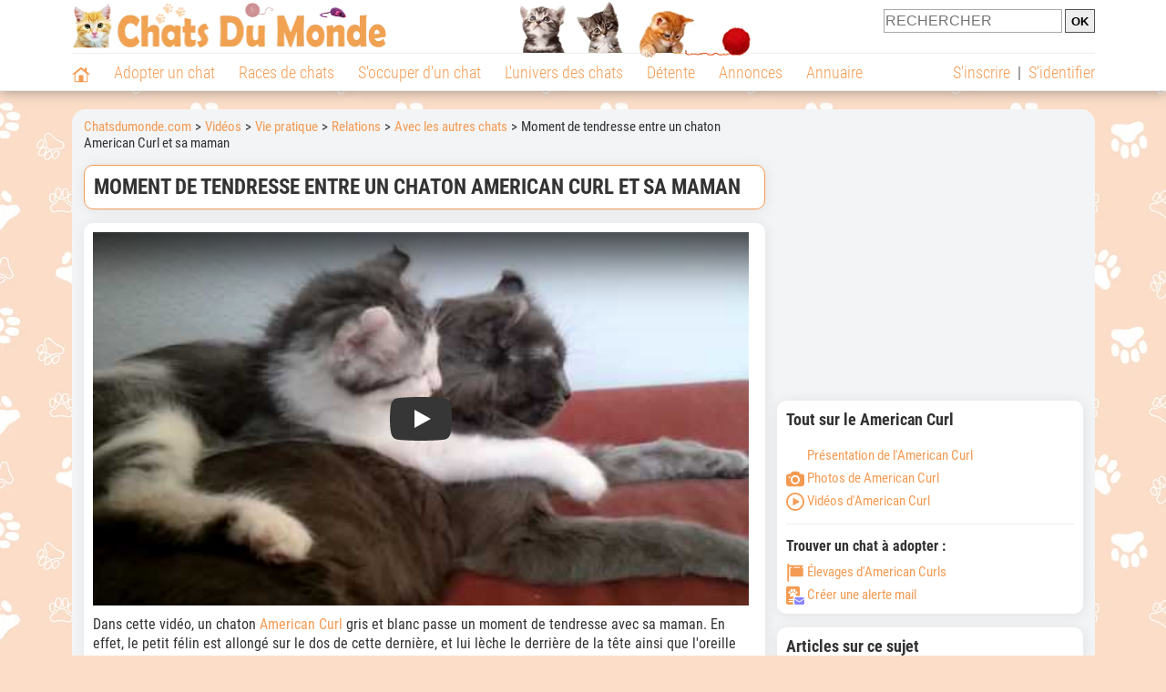

--- FILE ---
content_type: text/html; charset=UTF-8
request_url: https://www.chatsdumonde.com/video/vie-pratique/tendresse-entre-chaton-american-curl-et-maman-21316.php
body_size: 10404
content:
<!DOCTYPE html><html lang="fr"><head><meta http-equiv="Content-Type" content="text/html; charset=UTF-8"><title>Moment de tendresse entre un chaton American Curl et sa maman (vidéo)</title>
                <meta name="description" content="Dans cette vidéo, un chaton American Curl gris et blanc passe un moment de tendresse avec sa maman. En effet, le petit félin est allongé sur le dos de cette dernière, et lui lèche le derrière de la tête ainsi que..."><base href="https://www.chatsdumonde.com/"><meta name="robots" content="Index,follow,max-snippet:-1,max-image-preview:large,max-video-preview:-1">
        <meta name="viewport" content="width=device-width, initial-scale=1">
        
                    <meta property="og:title" content="Moment de tendresse entre un chaton American Curl et sa maman (vidéo)">
            <meta property="og:type" content="video.other">
            <meta property="og:description" content="Dans cette vidéo, un chaton American Curl gris et blanc passe un moment de tendresse avec sa maman. En effet, le petit félin est allongé sur le dos de cette dernière, et lui lèche le derrière de la tête ainsi que...">
            <meta property="og:url" content="https://www.chatsdumonde.com/video/vie-pratique/tendresse-entre-chaton-american-curl-et-maman-21316.php">
            <meta property="og:site_name" content="Chatsdumonde.com">                            <meta property="fb:admins" content="100001917719228">
                        <meta property="og:locale" content="fr_FR">

            <meta property="article:section" content="S'occuper d'un chat"><meta property="article:published_time" content="2022-01-17T00:00:00+00:00">
                            <meta property="og:image" content="https://upload.chatsdumonde.com/img_global/24-vie-pratique/_light-21316-tendresse-entre-chaton-american-curl-et-maman.jpg">
                                    <meta property="og:image:width" content="638">
                    <meta property="og:image:height" content="479">
                                <meta name="thumbnail" content="https://upload.chatsdumonde.com/img_global/24-vie-pratique/_light-21316-tendresse-entre-chaton-american-curl-et-maman.jpg">
                <link rel="image_src" type="image/jpeg" href="https://upload.chatsdumonde.com/img_global/24-vie-pratique/_light-21316-tendresse-entre-chaton-american-curl-et-maman.jpg">
            
                        <script type="application/ld+json">
                [{"@context":"http://schema.org","@type":"Organization","name":"Chatsdumonde.com","url":"https://www.chatsdumonde.com/","logo":{"@type":"ImageObject","url":"https://img.chatsdumonde.com/global/logo/102/logo_white_big.jpg"},"sameAs":"https://www.facebook.com/chatsderace"},{"@context":"http://schema.org","@type":"Article","image":{"@type":"ImageObject","width":638,"height":479,"url":"https://upload.chatsdumonde.com/img_global/24-vie-pratique/_light-21316-tendresse-entre-chaton-american-curl-et-maman.jpg"},"mainEntityofPage":{"@type":"WebPage","@id":"video/vie-pratique/tendresse-entre-chaton-american-curl-et-maman-21316.php"},"publisher":{"@type":"Organization","name":"Chatsdumonde.com","url":"https://www.chatsdumonde.com/","logo":{"@type":"ImageObject","url":"https://img.chatsdumonde.com/global/logo/102/logo_white_big.jpg"},"sameAs":"https://www.facebook.com/chatsderace"},"headline":"Moment de tendresse entre un chaton American Curl et sa maman","description":"Dans cette vid\u00e9o, un\u00a0chaton American Curl gris et blanc\u00a0passe un moment de tendresse avec sa maman. En effet, le petit f\u00e9lin est allong\u00e9 sur le dos de cette derni\u00e8re, et lui\u00a0l\u00e8che\u00a0le derri\u00e8re de la t\u00eate ainsi que...","datePublished":"2022-01-17T00:00:00+00:00"}]            </script>
        
                    <link rel="canonical" href="https://www.chatsdumonde.com/video/vie-pratique/tendresse-entre-chaton-american-curl-et-maman-21316.php">
                <script type="text/javascript">
  !function(){var e=function(){var e,t="__tcfapiLocator",a=[],n=window;for(;n;){try{if(n.frames[t]){e=n;break}}catch(e){}if(n===window.top)break;n=n.parent}e||(!function e(){var a=n.document,r=!!n.frames[t];if(!r)if(a.body){var s=a.createElement("iframe");s.style.cssText="display:none",s.name=t,a.body.appendChild(s)}else setTimeout(e,5);return!r}(),n.__tcfapi=function(){for(var e,t=arguments.length,n=new Array(t),r=0;r<t;r++)n[r]=arguments[r];if(!n.length)return a;if("setGdprApplies"===n[0])n.length>3&&2===parseInt(n[1],10)&&"boolean"==typeof n[3]&&(e=n[3],"function"==typeof n[2]&&n[2]("set",!0));else if("ping"===n[0]){var s={gdprApplies:e,cmpLoaded:!1,cmpStatus:"stub"};"function"==typeof n[2]&&n[2](s)}else a.push(n)},n.addEventListener("message",(function(e){var t="string"==typeof e.data,a={};try{a=t?JSON.parse(e.data):e.data}catch(e){}var n=a.__tcfapiCall;n&&window.__tcfapi(n.command,n.version,(function(a,r){var s={__tcfapiReturn:{returnValue:a,success:r,callId:n.callId}};t&&(s=JSON.stringify(s)),e&&e.source&&e.source.postMessage&&e.source.postMessage(s,"*")}),n.parameter)}),!1))};"undefined"!=typeof module?module.exports=e:e()}();
</script>
<script type="text/javascript">
  const configSFBXAppConsent = {
    appKey: '43a11459-d4be-4a2f-a151-d056226e2ceb'
  }
</script>
<script src="https://cdn.appconsent.io/tcf2-clear/current/core.bundle.js" defer async></script>
<script type="text/javascript">
  window.dataLayer = window.dataLayer || [];
  if (typeof gtag === 'function') {
    window.isGtagInitBeforeAppConsent = true
  } else {
    function gtag() {
      dataLayer.push(arguments);
    }
  }
  (window.adsbygoogle = window.adsbygoogle || []).pauseAdRequests = 1;
  gtag('consent', 'default', {
    'analytics_storage': 'denied',
    'ad_user_data': 'denied',
    'ad_personalization': 'denied',
    'functionality_storage': 'denied',
    'security_storage': 'granted',
    'personalization_storage': 'denied',
    'ad_storage': 'denied',
    'wait_for_update': 500
  });
</script><link rel="preload" href="https://securepubads.g.doubleclick.net/tag/js/gpt.js" as="script" type="text/javascript">
<script>
var optidigitalQueue = optidigitalQueue || {};
optidigitalQueue.cmd = optidigitalQueue.cmd || [];
</script>
<script type='module' id='optidigital-ad-init' async data-config='{"adUnit": "/73308937/chatsdumonde.com/videos-fiches","pageTargeting":{"thematique_id": 66002003}}' src='//scripts.opti-digital.com/modules/?site=chatsdumonde'></script><script async src="https://fundingchoicesmessages.google.com/i/pub-3581225045785948?ers=1"></script><script>(function() {function signalGooglefcPresent() {if (!window.frames['googlefcPresent']) {if (document.body) {const iframe = document.createElement('iframe'); iframe.style = 'width: 0; height: 0; border: none; z-index: -1000; left: -1000px; top: -1000px;'; iframe.style.display = 'none'; iframe.name = 'googlefcPresent'; document.body.appendChild(iframe);} else {setTimeout(signalGooglefcPresent, 0);}}}signalGooglefcPresent();})();</script><link rel="preconnect" href="https://fonts.gstatic.com" crossorigin><link rel="preload" href="https://fonts.gstatic.com/s/robotocondensed/v16/ieVi2ZhZI2eCN5jzbjEETS9weq8-33mZGCQYbw.woff2" as="font" crossorigin><link rel="preload" href="https://fonts.gstatic.com/s/robotocondensed/v16/ieVl2ZhZI2eCN5jzbjEETS9weq8-19K7DQ.woff2" as="font" crossorigin><link rel="preload" href="https://fonts.gstatic.com/s/robotocondensed/v16/ieVi2ZhZI2eCN5jzbjEETS9weq8-32meGCQYbw.woff2" as="font" crossorigin><link rel="preload" href="https://fonts.gstatic.com/s/robotocondensed/v16/ieVj2ZhZI2eCN5jzbjEETS9weq8-19eLDwM9.woff2" as="font" crossorigin><link href="https://static.chatsdumonde.com/css/102/style_main.1.css?r=49770" rel="stylesheet" media="all"><link href="https://static.chatsdumonde.com/css/102/style.1.css?r=49770" rel="stylesheet" media="print" onload="this.media='all'"><link href="https://static.chatsdumonde.com/css/102/print.1.css?r=49770" rel="stylesheet" media="print">
        <link rel="icon" type="image/x-icon" href="https://img.chatsdumonde.com/global/icones/jeux/102.ico">
        <link rel="shortcut icon" type="image/x-icon" href="https://img.chatsdumonde.com/global/icones/jeux/102.ico">

        <link rel="alternate" type="application/rss+xml" title="Chatsdumonde.com" href="https://static.chatsdumonde.com/rss/102101/articles-2-4.rss">

        <script src="https://static.chatsdumonde.com/js/domaines/102101.js?r=49821"></script>

        <script src="https://ajax.googleapis.com/ajax/libs/jquery/3.6.0/jquery.min.js"></script>        <script src="https://static.chatsdumonde.com/js/js_main.js?r=49821"></script>
        <script>charger_js('https://static.chatsdumonde.com/js/js.js?r=49821', []);</script>                                                <script>
            if (typeof(parametre) == 'undefined') {
                var parametre = new Array();
            }
            parametre['current_version'] = '1';parametre['current_page_id_principal'] = '3952';        </script><script>charger_js('https://static.chatsdumonde.com/js/wall.js?r=49821', {'success': 'affichage_wall();'});</script><script src='/.bunny-shield/bd/bunnyprint.js' data-key='Yq1cFSt2vGq6DLqpMVzDUhCM0bKcCiJmwTPrgZvbNYX6Xvu/ADPp5czSxzCcv7VqqhdOq3rl33IU2Y2vrBgGegJpgDqIF5+40y3eKxR0JiC/A1Q1qwjnHhobTmGlM+blAUZzsOzYfFUS6oAiBNWV9wil3xG/o1ynFs5p69cEjZZSIX9G/8yrgZ1E+dIQtboALYDqdGkdvA9hxvuoDOkXRwKaHN2/[base64]' data-validation='[base64]' id='bunnyprint' async></script></head><body onload="charger_lightbox('https://static.chatsdumonde.com/js/lightbox.js?r=49821', 'https://static.chatsdumonde.com/css/102/lightbox.1.css?r=49770', '');" onbeforeprint="print_page()">
<iframe id="doit" name="doit" class="masquer"></iframe><div id="doit_div" class="masquer"></div><div class="masquer position_fixed flex flex_center flex_justify_center" id="pprompt_div">
                    <div id="pprompt_overlay" class="overlay" onclick="pprompt_light_masquer();"></div>
                    <div id="pprompt_content"></div>
                </div>
                <div id="pprompt_div_save" class="masquer"></div>	<div id="header" class="flex flex_justify_center header">
		<div class="site_width">
		    <div id="header_version_1_haut" class="flex">
                <a href="https://www.chatsdumonde.com/"><img alt="Chats du monde, le site des amoureux des chats et chatons" src="https://img.chatsdumonde.com/global/logo/102/logo.png" class="visuels_type_23 flex flex_align_self_center" id="header_logo"></a>                <div class="flex_1 text_center"><img alt="Des chatons de plusieurs races de chat différentes" id="header_frise" class="visuels_type_183" src="https://img.chatsdumonde.com/visuels/emplacements/183/1.png"></div>                <div id="header_search" class="margin_top_default"><form action="/applications/3/ajax/search/traitement_search.php" id="form_search_header" target="doit" method="POST" class="flex">
<input type="hidden" name="domaine_id" value="">
<input type="hidden" name="entiteid" value="">
<input type="text" name="search" maxlength="80" placeholder="RECHERCHER" value="" class="input_height_big">
<input type="submit" class="margin_left_xsmall" value="OK">
</form></div>
			</div>
			<div id="header_separateur" class="clear"></div>
			<nav class="float_left">
				<ul class="ul_block ol_ul_inline_block ul_light">
											<li id="nav_homepage">
							<a title="Page d'accueil" href="/"><span class="lozad_sprite taille_3 sprite sprite_41" style="background-position: -3300px -0px;"></span></a>						</li>
										<li><a class="header_rubriques" href="adoption/">Adopter un chat</a><ul class="display_none header_rubriques_unfold position_absolute ul_block ul_light"><li><a href="adoption/">Conseils pour l'adoption</a></li><li><a href="races-de-chats/">Races de chats</a></li><li><a href="adresse/1-0-0-0-0-elevage-de-chats-1.php">Annuaire des élevages</a></li><li><a href="adresse/17-0-0-0-0-refuge-pour-chat-association-de-protection-animale-1.php">Annuaire des refuges et associations</a></li><li><a href="annonces/1-0-0-0-0-0-0-vente-chat-1.php">Chats à vendre</a></li><li><a href="annonces/5-0-0-0-0-0-0-don-chat-1.php">Chats à donner</a></li><li><a href="adoption/idee-nom-pour-chat-1157.php">Idées de nom de chat</a></li></ul></li><li><a class="header_rubriques" href="races-de-chats/">Races de chats</a><ul class="display_none header_rubriques_unfold position_absolute ul_block ul_light"><li><a href="races-de-chats/">Toutes les races</a></li><li><a href="races-de-chats/bengal-2501.php">Bengal</a></li><li><a href="races-de-chats/british-shorthair-2076.php">British Shorthair</a></li><li><a href="races-de-chats/chartreux-2503.php">Chartreux</a></li><li><a href="races-de-chats/maine-coon-2502.php">Maine Coon</a></li><li><a href="races-de-chats/persan-2504.php">Persan</a></li><li><a href="races-de-chats/ragdoll-2153.php">Ragdoll</a></li><li><a href="races-de-chats/sacre-de-birmanie-2569.php">Sacré de Birmanie</a></li><li><a href="races-de-chats/siamois-2158.php">Siamois</a></li><li><a href="races-de-chats/siberien-2126.php">Sibérien</a></li><li><a href="races-de-chats/sphynx-2159.php">Sphynx</a></li></ul></li><li><a class="header_rubriques" href="s-occuper-d-un-chat.php">S'occuper d'un chat</a><ul class="display_none header_rubriques_unfold position_absolute ul_block ul_light"><li><a href="alimentation/">Alimentation</a></li><li><a href="education/">Éducation</a></li><li><a href="comportement/">Comportement</a></li><li><a href="toilettage-entretien/">Entretien</a></li><li><a href="sante/">Santé</a></li><li><a href="activites/">Activités</a></li><li><a href="vie-pratique/">Vie pratique</a></li><li><a href="accessoires/">Accessoires</a></li><li><a href="forum/">Forums d'entraide</a></li></ul></li><li><a class="header_rubriques" href="les-chats.php">L'univers des chats</a><ul class="display_none header_rubriques_unfold position_absolute ul_block ul_light"><li><a href="histoire/">Histoire</a></li><li><a href="anatomie/">Anatomie</a></li><li><a href="races-de-chats/">Races</a></li><li><a href="metier/">Métiers avec des chats</a></li><li><a href="culture/">Le chat dans la culture</a></li><li><a href="chats-celebres/">Chats célèbres</a></li><li><a href="monde/">Les chats dans le monde</a></li><li><a href="usages/">Usages du chat</a></li><li><a href="cousins-du-chat/">Cousins du chat</a></li></ul></li><li><a class="header_rubriques" href="detente.php">Détente</a><ul class="display_none header_rubriques_unfold position_absolute ul_block ul_light"><li><a href="photos-chats/">Photos</a></li><li><a href="diaporamas-photos/">Diaporamas photos</a></li><li><a href="video/">Vidéos</a></li><li><a href="forum/">Forum</a></li></ul></li><li><a class="header_rubriques" href="annonces/petites-annonces-chats-chatons.php">Annonces</a><ul class="display_none header_rubriques_unfold position_absolute ul_block ul_light"><li><a href="annonces/1-0-0-0-0-0-0-vente-chat-1.php">Chats à vendre</a></li><li><a href="annonces/5-0-0-0-0-0-0-don-chat-1.php">Chats à donner</a></li><li><a href="annonces/3-0-0-0-0-0-0-offres-saillie-1.php">Saillie</a></li><li><a rel="nofollow" href="annonces/publier-une-annonce.php">Publier une annonce</a></li></ul></li><li><a class="header_rubriques" href="adresse/annuaire-professionnels-chats.php">Annuaire</a><ul class="display_none header_rubriques_unfold position_absolute ul_block ul_light"><li><a href="adresse/annuaire-professionnels-chats.php">Tous les métiers</a></li><li><a href="adresse/1-0-0-0-0-elevage-de-chats-1.php">Élevages</a></li><li><a href="adresse/17-0-0-0-0-refuge-pour-chat-association-de-protection-animale-1.php">Refuges et associations</a></li><li><a href="adresse/9-0-0-0-0-comportementaliste-pour-chat-1.php">Comportementalistes</a></li><li><a href="adresse/19-0-0-0-0-toiletteur-pour-chat-1.php">Toiletteurs</a></li><li><a href="adresse/35-0-0-0-0-osteopathe-masseur-pour-chat-1.php">Masseurs et ostéopathes</a></li><li><a href="adresse/16-0-0-0-0-pension-pour-chat-1.php">Pensions</a></li><li><a rel="nofollow" href="adresse/inscription.php">Référencer mon activité</a></li></ul></li>				</ul>
			</nav>
            <script>
            $('nav li').hover(
              function() {
                  $('ul', this).stop().slideDown(0);
              },
                function() {
                $('ul', this).stop().slideUp(0);
              }
            );
            </script>
							<div id="header_not_logged" class="text_right"><div class="header_rubriques"><a href="inscription.php" rel="nofollow">S'inscrire</a>&nbsp;&nbsp;|&nbsp;&nbsp;<a href="index.php?page_id=3051&redirection=video%2Fvie-pratique%2Ftendresse-entre-chaton-american-curl-et-maman-21316.php" rel="nofollow">S'identifier</a></div></div>
						<div class="clear"></div>
		</div>
	</div>
    <div id="header_modal" onClick="masquer('header_modal');" class="img_center masquer site_width"></div><div id="centre_page" class="site_width">
<div id="centre_page_gauche_droite" class="flex"><div id="div_gauche"><div id="breadcrumb"><ol itemscope itemtype="http://schema.org/BreadcrumbList" class="ol_ul_inline"><li itemprop="itemListElement" itemscope="" itemtype="http://schema.org/ListItem"><meta itemprop="position" content="1"><a itemprop="item" href="../..//"><span itemprop="name">Chatsdumonde.com</span></a></li><li itemprop="itemListElement" itemscope="" itemtype="http://schema.org/ListItem"><meta itemprop="position" content="2"><a itemprop="item" href="../../video/"><span itemprop="name">Vidéos</span></a></li><li itemprop="itemListElement" itemscope="" itemtype="http://schema.org/ListItem"><meta itemprop="position" content="3"><a itemprop="item" href="video/vie-pratique/videos-1.php"><span itemprop="name">Vie pratique</span></a></li><li itemprop="itemListElement" itemscope="" itemtype="http://schema.org/ListItem"><meta itemprop="position" content="4"><a itemprop="item" href="video/relation-chat-humains-autres-animaux/videos-1.php"><span itemprop="name">Relations</span></a></li><li itemprop="itemListElement" itemscope="" itemtype="http://schema.org/ListItem"><meta itemprop="position" content="5"><a itemprop="item" href="video/relations-entre-chats/videos-1.php"><span itemprop="name">Avec les autres chats</span></a></li><li itemprop="itemListElement" itemscope="" itemtype="http://schema.org/ListItem" class="li_last"><meta itemprop="position" content="6"><span itemprop="name">Moment de tendresse entre un chaton American Curl et sa maman</span></li></ol></div><div class="boxe_2 boxe_gauche_centre boxe_width_gauche_centre">
						<div class="boxe_content"><h1>Moment de tendresse entre un chaton American Curl et sa maman</h1><div class="clear"></div></div></div><div class="boxe_1 boxe_gauche_centre boxe_width_gauche_centre " id="bloc_39520">
						<div class="boxe_content " id="bloc_39520_content"><link href="https://static.chatsdumonde.com/css/applications/3/videos/style.css?r=49721" rel="stylesheet" media="all"><script>charger_js('https://static.chatsdumonde.com/js/applications/3/videos_plateformes/1.js?r=49746', []);</script><div class="iframe_video iframe_video_plateforme_1"><lite-youtube onClick="$('lite-youtube').css('background-image', '');$('lite-youtube').css('padding-bottom', 'calc(100% / 1.5)');$('.iframe_video_plateforme_1').attr('style', 'padding-bottom: calc(100% / 1.5) !important');" videoid="NdjfJSVqXa0" params="cc_load_policy=0&hl=fr-FR&iv_load_policy=3&modestbranding=1&rel=0&showinfo=0" playlabel="Moment de tendresse entre un chaton American Curl et sa maman"></lite-youtube></div><div class="margin_top_default texte_avec_intertitres margin_bottom_medium" id="article_conclusion"><p>Dans cette vid&eacute;o, un&nbsp;chaton <a href="races-de-chats/american-curl-2142.php">American Curl</a> gris et blanc&nbsp;passe un moment de tendresse avec sa maman. En effet, le petit f&eacute;lin est allong&eacute; sur le dos de cette derni&egrave;re, et lui&nbsp;l&egrave;che&nbsp;le derri&egrave;re de la t&ecirc;te ainsi que l'oreille avec beaucoup de douceur.&nbsp;</p>
<p>&nbsp;</p>
<p>La toilette chez le chat s'effectue principalement&nbsp;en totale autonomie, mais aussi&nbsp;entre cong&eacute;n&egrave;res. Elle peut &eacute;galement&nbsp;&ecirc;tre r&eacute;alis&eacute;e&nbsp;par un <a href="toilettage-entretien/emmener-chat-chez-toiletteur-18712.php">toiletteur pour chat</a>.&nbsp;</p></div><div id="affichage_partage_339520" class="margin_top_big">
                                <a class="flex float_right font_size_xbig" href="javascript:pprompt_light(3000, '', {parametre_function: {0: 339520, 1: 'video/vie-pratique/tendresse-entre-chaton-american-curl-et-maman-21316.php'}});void(0);"><span class="lozad_sprite taille_3 sprite sprite_41 margin_right_small" style="background-position: -3420px -0px;"></span>Partager</a>
                              </div><div class="clear"></div></div></div><div class="boxe_1 boxe_gauche_centre boxe_width_gauche_centre " id="bloc_501">
						<div class="boxe_content " id="bloc_501_content"><div class="Content_1"></div><div class="clear"></div></div></div>
		<div class="boxe_1 boxe_gauche_centre boxe_width_gauche_centre " id="bloc_39524">
			<div class="boxe_titre boxe_titre_1 flex flex_center font_size_xxbig" id="bloc_39524_titre"><h2>Autres vidéos de American Curl</h2></div>
			<div class="boxe_content " id="bloc_39524_content"><a href="video/comportement/chaton-american-curl-calin-21344.php" class="text_center float_left width_100pourcent_3_elements"><div class="position_relative"><img data-src="https://upload.chatsdumonde.com/img_global/24-comportement/21344-chaton-american-curl-calin.jpg" class="lozad taille_13" src="https://img.chatsdumonde.com/global/interface/divers/1x1_lightgrey.png" alt="Un chaton American Curl qui se fait câliner par son propriétaire"><div class="articles_type_overlay_5 articles_type_overlay_5_241 position_absolute">
                    <span class="position_absolute"></span>
                </div></div>Un chaton American Curl qui se fait câliner par son propriétaire</a><a href="video/alimentation/chat-mange-gelee-au-saumon-19837.php" class="text_center float_left width_100pourcent_3_elements"><div class="position_relative"><img data-src="https://upload.chatsdumonde.com/img_global/24-alimentation/19837-chat-mange-gelee-au-saumon.jpg" class="lozad taille_13" src="https://img.chatsdumonde.com/global/interface/divers/1x1_lightgrey.png" alt="Des chats mangent de la gelée au saumon"><div class="articles_type_overlay_5 articles_type_overlay_5_241 position_absolute">
                    <span class="position_absolute"></span>
                </div></div>Des chats mangent de la gelée au saumon</a><a href="video/activites/chats-american-curl-jouent-ensemble-17301.php" class="text_center float_left width_100pourcent_3_elements"><div class="position_relative"><img data-src="https://upload.chatsdumonde.com/img_global/24-activites/17301-chats-american-curl-jouent-ensemble.jpg" class="lozad taille_13" src="https://img.chatsdumonde.com/global/interface/divers/1x1_lightgrey.png" alt="Des chats American Curl jouent ensemble"><div class="articles_type_overlay_5 articles_type_overlay_5_241 position_absolute">
                    <span class="position_absolute"></span>
                </div></div>Des chats American Curl jouent ensemble</a><div class="clear"></div><a href="video/vie-pratique/chats-american-curl-joue-avec-plumeau-21343.php" class="text_center float_left width_100pourcent_3_elements margin_top_default"><div class="position_relative"><img data-src="https://upload.chatsdumonde.com/img_global/24-vie-pratique/21343-chats-american-curl-joue-avec-plumeau.jpg" class="lozad taille_13" src="https://img.chatsdumonde.com/global/interface/divers/1x1_lightgrey.png" alt="Des chats American Curl s'amusent avec un plumeau"><div class="articles_type_overlay_5 articles_type_overlay_5_241 position_absolute">
                    <span class="position_absolute"></span>
                </div></div>Des chats American Curl s'amusent avec un plumeau</a><a href="video/vie-pratique/american-curl-4-semaines-21635.php" class="text_center float_left width_100pourcent_3_elements margin_top_default"><div class="position_relative"><img data-src="https://upload.chatsdumonde.com/img_global/24-vie-pratique/21635-american-curl-4-semaines.jpg" class="lozad taille_13" src="https://img.chatsdumonde.com/global/interface/divers/1x1_lightgrey.png" alt="Des American Curl de 4 semaines"><div class="articles_type_overlay_5 articles_type_overlay_5_241 position_absolute">
                    <span class="position_absolute"></span>
                </div></div>Des American Curl de 4 semaines</a><a href="video/vie-pratique/vie-chatons-american-curl-entre-sommeil-et-jeux-21317.php" class="text_center float_left width_100pourcent_3_elements margin_top_default"><div class="position_relative"><img data-src="https://upload.chatsdumonde.com/img_global/24-vie-pratique/21317-vie-chatons-american-curl-entre-sommeil-et-jeux.jpg" class="lozad taille_13" src="https://img.chatsdumonde.com/global/interface/divers/1x1_lightgrey.png" alt="La vie de chatons American Curl : entre sommeil et jeux"><div class="articles_type_overlay_5 articles_type_overlay_5_241 position_absolute">
                    <span class="position_absolute"></span>
                </div></div>La vie de chatons American Curl : entre sommeil et jeux</a><div class="clear"></div><a href="video/vie-pratique/chatons-american-curl-en-plein-moment-tendresse-21342.php" class="text_center float_left width_100pourcent_3_elements margin_top_default"><div class="position_relative"><img data-src="https://upload.chatsdumonde.com/img_global/24-vie-pratique/21342-chatons-american-curl-en-plein-moment-tendresse.jpg" class="lozad taille_13" src="https://img.chatsdumonde.com/global/interface/divers/1x1_lightgrey.png" alt="Des chatons American Curl en plein moment de tendresse"><div class="articles_type_overlay_5 articles_type_overlay_5_241 position_absolute">
                    <span class="position_absolute"></span>
                </div></div>Des chatons American Curl en plein moment de tendresse</a><a href="video/races/choisir-chat-selon-caractere-race-15872.php" class="text_center float_left width_100pourcent_3_elements margin_top_default"><div class="position_relative"><img data-src="https://upload.chatsdumonde.com/img_global/24-races-de-chats/15872-choisir-chat-selon-caractere-race.jpg" class="lozad taille_13" src="https://img.chatsdumonde.com/global/interface/divers/1x1_lightgrey.png" alt="Choisir un chat selon le caractère de sa race"><div class="articles_type_overlay_5 articles_type_overlay_5_241 position_absolute">
                    <span class="position_absolute"></span>
                </div></div>Choisir un chat selon le caractère de sa race</a><a href="video/vie-pratique/chaton-american-curl-rencontre-berger-australien-21022.php" class="text_center float_left width_100pourcent_3_elements margin_top_default"><div class="position_relative"><img data-src="https://upload.chatsdumonde.com/img_global/24-vie-pratique/21022-chaton-american-curl-rencontre-berger-australien.jpg" class="lozad taille_13" src="https://img.chatsdumonde.com/global/interface/divers/1x1_lightgrey.png" alt="Un chaton American Curl fait connaissance avec un Berger Australien"><div class="articles_type_overlay_5 articles_type_overlay_5_241 position_absolute">
                    <span class="position_absolute"></span>
                </div></div>Un chaton American Curl fait connaissance avec un Berger Australien</a><div class="clear"></div><div class="clear"></div><a  class="bouton bouton_width_xxbig bouton_1 margin_top_big" href="video/races-de-chats/videos-american-curl-2142-1.php" target="" id="bouton_lien[3395319]">Toutes les vidéos de American Curl</a><div class="clear"></div></div></div><div class="boxe_1 boxe_gauche_centre boxe_width_gauche_centre " id="bloc_599">
						<div class="boxe_content " id="bloc_599_content"><div class="Content_Bottom"></div><div class="clear"></div></div></div></div><div id="div_droite"><div class="boxe_droite " id="bloc_395258_content"><div class="Rectangle_1"></div></div>
		<div class="boxe_1 boxe_droite boxe_width_droite " id="bloc_395220">
			<div class="boxe_titre boxe_titre_1 flex flex_center font_size_xxbig" id="bloc_395220_titre"><h2>Tout sur le American Curl</h2></div>
			<div class="boxe_content flex flex_column" id="bloc_395220_content"><ul class="ul_sans_puce"><li><a href="races-de-chats/american-curl-2142.php"><span class="lozad_sprite taille_3 sprite sprite_63_modalite_1 margin_right_xsmall" style="background-position: -80px -0px;"></span>Présentation de l'American Curl</a></li><li class="margin_top_small"><a href="photos-chats/photo-american-curl-2142-1.php"><span class="lozad_sprite taille_3 sprite sprite_22_modalite_1 margin_right_xsmall" style="background-position: -240px -0px;"></span>Photos de American Curl</a></li><li class="margin_top_small"><a href="video/races-de-chats/videos-american-curl-2142-1.php"><span class="lozad_sprite taille_3 sprite sprite_75 margin_right_xsmall" style="background-position: -80px -0px;"></span>Vidéos d'American Curl</a></li></ul><div class="boxe_separateur_1 boxe_separateur_height_big boxe_separateur_width_default"></div><h3 class="margin_bottom_default">Trouver un chat à adopter&nbsp;:</h3><ul class="ul_sans_puce"><li><a href="adresse/1-0-2142-0-0-elevage-american-curl-1.php"><span class="lozad_sprite taille_3 sprite sprite_22_modalite_1 margin_right_xsmall" style="background-position: -600px -0px;"></span>Élevages d'American Curls</a></li><li class="margin_top_small"><a href="javascript:pprompt_light(30032, '', {parametre_function: {0: {annonce_raceid: '2142'}}}, true); void(0);"><span class="lozad_sprite taille_3 sprite sprite_22 margin_right_xsmall" style="background-position: -620px -160px;"></span>Créer une alerte mail</a></li></ul><div class="clear"></div></div></div>
		<div class="boxe_1 boxe_droite boxe_width_droite " id="bloc_39521">
			<div class="boxe_titre boxe_titre_1 flex flex_center font_size_xxbig" id="bloc_39521_titre"><h2>Articles sur ce sujet</h2></div>
			<div class="boxe_content " id="bloc_39521_content"><a href="comportement/caresser-un-chat-16433.php" class="flex lien_bloc"><img data-src="https://upload.chatsdumonde.com/img_global/24-comportement/16433-caresser-un-chat.jpg" class="lozad taille_11" src="https://img.chatsdumonde.com/global/interface/divers/1x1_lightgrey.png" alt="Une femme caresse un gros chat à poil long"><div class="ligne_txt_img_half_txt_left flex_1 flex_align_self_center">Caresser un chat : où, comment, pourquoi...</div></a><div class="clear"></div></div></div>
		<div class="boxe_1 boxe_droite boxe_width_droite " id="bloc_39523">
			<div class="boxe_titre boxe_titre_1 flex flex_center font_size_xxbig" id="bloc_39523_titre"><h2>Parcourir les vidéos</h2></div>
			<div class="boxe_content " id="bloc_39523_content"><h3 class="margin_bottom_default">Détente&nbsp;:</h3><div class="width_100pourcent_2_elements float_left padding_right_small"><a class="bouton bouton_2 bouton_width_100pourcent no_margin_top" href="video/chat-rigolo/videos-1.php"><span class="lozad_sprite taille_3 sprite sprite_63_modalite_7" style="background-position: -720px -0px;"></span> Chat rigolo</a></div><div class="width_100pourcent_2_elements float_left padding_left_small"><a class="bouton bouton_2 bouton_width_100pourcent no_margin_top" href="video/chat-mignon/videos-1.php"><span class="lozad_sprite taille_3 sprite sprite_63_modalite_7" style="background-position: -780px -0px;"></span> Chat mignon</a></div><div class="width_100pourcent_2_elements float_left padding_right_small"><a class="bouton bouton_2 bouton_width_100pourcent" href="video/chat-talentueux/videos-1.php"><span class="lozad_sprite taille_3 sprite sprite_63_modalite_7" style="background-position: -740px -0px;"></span> Chat talentueux</a></div><div class="width_100pourcent_2_elements float_left padding_left_small"><a class="bouton bouton_2 bouton_width_100pourcent" href="video/chat-maladroit/videos-1.php"><span class="lozad_sprite taille_3 sprite sprite_63_modalite_7" style="background-position: -760px -0px;"></span> Chat maladroit</a></div><div class="width_100pourcent_2_elements float_left padding_right_small"><a class="bouton bouton_2 bouton_width_100pourcent" href="video/chat-surprenant/videos-1.php"><span class="lozad_sprite taille_3 sprite sprite_63_modalite_7" style="background-position: -800px -0px;"></span> Chat surprenant</a></div><div class="width_100pourcent_2_elements float_left padding_left_small"><a class="bouton bouton_2 bouton_width_100pourcent" href="video/scenes-de-vie/videos-1.php"><span class="lozad_sprite taille_3 sprite sprite_63_modalite_7" style="background-position: -840px -0px;"></span> Scènes de vie</a></div><div class="clear"></div><div class="boxe_separateur_1 boxe_separateur_height_big boxe_separateur_width_default"></div><h3 class="margin_bottom_default">Choisir et adopter un chat&nbsp;:</h3><div class="width_100pourcent_2_elements float_left padding_right_small"><a class="bouton bouton_2 bouton_width_100pourcent no_margin_top" href="video/adoption/videos-1.php"><span class="lozad_sprite taille_3 sprite sprite_63_modalite_7" style="background-position: -180px -0px;"></span> Adoption</a></div><div class="width_100pourcent_2_elements float_left padding_left_small"><a class="bouton bouton_2 bouton_width_100pourcent no_margin_top" href="video/races/videos-1.php"><span class="lozad_sprite taille_3 sprite sprite_63_modalite_7" style="background-position: -80px -0px;"></span> Races</a></div><div class="clear"></div><div class="boxe_separateur_1 boxe_separateur_height_big boxe_separateur_width_default"></div><h3 class="margin_bottom_default">S'occuper d'un chat&nbsp;:</h3><div class="width_100pourcent_2_elements float_left padding_right_small"><a class="bouton bouton_2 bouton_width_100pourcent no_margin_top" href="video/alimentation/videos-1.php"><span class="lozad_sprite taille_3 sprite sprite_63_modalite_7_global" style="background-position: -200px -0px;"></span> Alimentation</a></div><div class="width_100pourcent_2_elements float_left padding_left_small"><a class="bouton bouton_2 bouton_width_100pourcent no_margin_top" href="video/education/videos-1.php"><span class="lozad_sprite taille_3 sprite sprite_63_modalite_7_global" style="background-position: -240px -0px;"></span> Éducation</a></div><div class="width_100pourcent_2_elements float_left padding_right_small"><a class="bouton bouton_2 bouton_width_100pourcent" href="video/comportement/videos-1.php"><span class="lozad_sprite taille_3 sprite sprite_63_modalite_7" style="background-position: -220px -0px;"></span> Comportement</a></div><div class="width_100pourcent_2_elements float_left padding_left_small"><a class="bouton bouton_2 bouton_width_100pourcent" href="video/toilettage-entretien/videos-1.php"><span class="lozad_sprite taille_3 sprite sprite_63_modalite_7_global" style="background-position: -300px -0px;"></span> Entretien</a></div><div class="width_100pourcent_2_elements float_left padding_right_small"><a class="bouton bouton_2 bouton_width_100pourcent" href="video/sante/videos-1.php"><span class="lozad_sprite taille_3 sprite sprite_63_modalite_7_global" style="background-position: -260px -0px;"></span> Santé</a></div><div class="width_100pourcent_2_elements float_left padding_left_small"><a class="bouton bouton_2 bouton_width_100pourcent" href="video/activites/videos-1.php"><span class="lozad_sprite taille_3 sprite sprite_63_modalite_7" style="background-position: -420px -0px;"></span> Activités</a></div><div class="width_100pourcent_2_elements float_left padding_right_small"><a class="bouton bouton_2 bouton_width_100pourcent" href="video/vie-pratique/videos-1.php"><span class="lozad_sprite taille_3 sprite sprite_63_modalite_7" style="background-position: -440px -0px;"></span> Vie pratique</a></div><div class="width_100pourcent_2_elements float_left padding_left_small"><a class="bouton bouton_2 bouton_width_100pourcent" href="video/accessoires/videos-1.php"><span class="lozad_sprite taille_3 sprite sprite_63_modalite_7" style="background-position: -460px -0px;"></span> Accessoires</a></div><div class="width_100pourcent_2_elements float_left padding_right_small"><a class="bouton bouton_2 bouton_width_100pourcent" href="video/reproduction/videos-1.php"><span class="lozad_sprite taille_3 sprite sprite_63_modalite_7_global" style="background-position: -500px -0px;"></span> Reproduction</a></div><div class="width_100pourcent_2_elements float_left padding_left_small"><a class="bouton bouton_2 bouton_width_100pourcent" href="video/etapes-de-vie/videos-1.php"><span class="lozad_sprite taille_3 sprite sprite_63_modalite_7_global" style="background-position: -360px -0px;"></span> Étapes de vie</a></div><div class="clear"></div><div class="boxe_separateur_1 boxe_separateur_height_big boxe_separateur_width_default"></div><h3 class="margin_bottom_default">L'univers des chats&nbsp;:</h3><div class="width_100pourcent_2_elements float_left padding_right_small"><a class="bouton bouton_2 bouton_width_100pourcent no_margin_top" href="video/histoire/videos-1.php"><span class="lozad_sprite taille_3 sprite sprite_63_modalite_7_global" style="background-position: -380px -0px;"></span> Histoire</a></div><div class="width_100pourcent_2_elements float_left padding_left_small"><a class="bouton bouton_2 bouton_width_100pourcent no_margin_top" href="video/anatomie/videos-1.php"><span class="lozad_sprite taille_3 sprite sprite_63_modalite_7" style="background-position: -340px -0px;"></span> Anatomie</a></div><div class="width_100pourcent_2_elements float_left padding_right_small"><a class="bouton bouton_2 bouton_width_100pourcent" href="video/races/videos-1.php">Trois chats de races différentes sur un fond blanc Races</a></div><div class="width_100pourcent_2_elements float_left padding_left_small"><a class="bouton bouton_2 bouton_width_100pourcent" href="video/metier/videos-1.php"><span class="lozad_sprite taille_3 sprite sprite_63_modalite_7_global" style="background-position: -280px -0px;"></span> Métiers</a></div><div class="width_100pourcent_2_elements float_left padding_right_small"><a class="bouton bouton_2 bouton_width_100pourcent" href="video/culture/videos-1.php"><span class="lozad_sprite taille_3 sprite sprite_63_modalite_7" style="background-position: -320px -0px;"></span> Culture</a></div><div class="width_100pourcent_2_elements float_left padding_left_small"><a class="bouton bouton_2 bouton_width_100pourcent" href="video/chats-celebres/videos-1.php"><span class="lozad_sprite taille_3 sprite sprite_63_modalite_7_global" style="background-position: -540px -0px;"></span> Chats célèbres</a></div><div class="width_100pourcent_2_elements float_left padding_right_small"><a class="bouton bouton_2 bouton_width_100pourcent" href="video/monde/videos-1.php"><span class="lozad_sprite taille_3 sprite sprite_63_modalite_7_global" style="background-position: -400px -0px;"></span> Les chats dans le monde</a></div><div class="width_100pourcent_2_elements float_left padding_left_small"><a class="bouton bouton_2 bouton_width_100pourcent" href="video/usages/videos-1.php"><span class="lozad_sprite taille_3 sprite sprite_63_modalite_7" style="background-position: -480px -0px;"></span> Usages</a></div><div class="width_100pourcent_2_elements float_left padding_right_small"><a class="bouton bouton_2 bouton_width_100pourcent" href="video/cousins-du-chat/videos-1.php"><span class="lozad_sprite taille_3 sprite sprite_63_modalite_7" style="background-position: -520px -0px;"></span> Cousins du chat</a></div><div class="clear"></div><div class="boxe_separateur_1 boxe_separateur_height_big boxe_separateur_width_default"></div><h3 class="margin_bottom_default">Vidéos par race&nbsp;:</h3><div class="position_relative"><input autocomplete="off" onkeypress="return verification_saisie(event, 'lettres');" onkeyup="return disable_enter(event);" type="text" class="width_100pourcent" id="affichage_races_search_input" placeholder="Nom de la race"><div class="arrondi_all_default margin_top_small masquer padding_all_default position_absolute search_results_overlay width_100pourcent" id="affichage_races_search_results"></div></div><script>setTimeout(function() { affichage_races_search('affichage_races_search', 33); }, 3000);</script><div class="clear"></div><div class="boxe_separateur_1 boxe_separateur_height_big boxe_separateur_width_default"></div><h3 class="margin_bottom_default">Recherche par mot-clef&nbsp;:</h3><form action="/applications/3/ajax/search/traitement_search.php" id="form_affichage_articles_search" target="doit" method="POST" class="flex">
<input type="hidden" name="domaine_id" value="102101">
<input type="hidden" name="entiteid" value="a:2:{i:0;i:33;i:1;i:5;}">
<input type="text" name="search" maxlength="80" placeholder="" value="" class="flex_1">
<input type="submit" class="margin_left_xsmall" value="Rechercher">
</form><div class="clear"></div></div></div></div></div><div id="footer" class="clear margin_top_xbig text_center">
    <div id="footer_frise" class="lozad" data-background-image="https://img.chatsdumonde.com/interface/divers/footer.png">


			
<div id="footer_copyright_liens"><div class="display_inline">© 2002-2026 Chatsdumonde.com</div><div class="display_inline">&nbsp;&nbsp;&nbsp;&nbsp;|&nbsp;&nbsp;&nbsp;&nbsp;</div><div id="footer_liens" class="display_inline"><a href="contact.php">Aide / Contact</a>&nbsp;&nbsp;&nbsp;-&nbsp;&nbsp;&nbsp;<a href="lexique/">Lexique</a>&nbsp;&nbsp;&nbsp;-&nbsp;&nbsp;&nbsp;<a href="faire-un-lien.php">Faire un lien</a>&nbsp;&nbsp;&nbsp;-&nbsp;&nbsp;&nbsp;<a href="mentions-legales.php">Mentions légales</a>&nbsp;&nbsp;&nbsp;-&nbsp;&nbsp;&nbsp;<a href="cgu.php">C.G.U.</a></div></div>	</div></div>    </div><br class="clear">
<script>
                                        const observer = lozad('.lozad', {
                                            rootMargin: '600px 100px', // syntax similar to that of CSS Margin
                                            threshold: 0.1 // ratio of element convergence
                                        });
                                        observer.observe();
                                    </script><script async src="https://www.googletagmanager.com/gtag/js?id=G-GG62YCEFW4"></script>
<script>
  window.dataLayer = window.dataLayer || [];
  function gtag(){dataLayer.push(arguments);}
  gtag('js', new Date());

  gtag('config', 'G-GG62YCEFW4');
</script><script>
setTimeout(delayOM, 5000);
function delayOM() {
(function(d,u,ac,a){var s=d.createElement('script');s.type='text/javascript';s.src='https://149-2.chatsdumonde.com/app/js/api.min.js';s.async=true;s.dataset.user=u;s.dataset.account=ac;s.dataset.api=a;d.getElementsByTagName('head')[0].appendChild(s);})    
(document,162272,176222,'149-1');
}
</script>
<script>
document.addEventListener('om.Html.append.after', function(event) {
    const eventCampaignId = event.detail.Campaign.id;
    const link = document.querySelector('#om-' + eventCampaignId + ' a.om-trigger-conversion');
    if(link.target === '_blank') {
        link.addEventListener('click', function() {
            const campaign = window['om' + eventCampaignId];

            if(campaign) {
                campaign.startClose();
            }
        });  
    }
});    
</script><script>
var _nAdzq=_nAdzq ||[];
(function(){
_nAdzq.push(['setIds','3aef0f5e44cf57dc']);
_nAdzq.push(['setPk','BG_1WPSSPIKSH2ykeebGX6mCIBVxtiSVZejFEIa_hzfEchyL2FeuvMpsIVZei_SDfAVA3SjXleaxzd1fZ3VLKCU']);
_nAdzq.push(['setLogo','https://img.chatsdumonde.com/global/logo/102/logo.png']);
_nAdzq.push(['setDomain', 'notifpush.com']);
_nAdzq.push(['setNativDomain', true]); // domaine de l'optin natif
_nAdzq.push(['setSubscriptionNotif', false]); // notification after optin
_nAdzq.push(['setTemplateId', 'chatsdumonde']);
_nAdzq.push(['setEnv']);
var u='https://notifpush.com/scripts/';
var s=document.createElement('script');
s.defer=true;
s.async=true;
s.src=u+'nadz-sdk.js';
var p=document.getElementsByTagName('script')[0];
p.parentNode.insertBefore(s,p);
})();
</script></body>
</html>


--- FILE ---
content_type: application/javascript; charset=utf-8
request_url: https://fundingchoicesmessages.google.com/f/AGSKWxW-CXPUZCn0MhhASSHjGf23l7K3oWLXbt0BnvVwWZX_xqOzjTa6_FFu1cc1SSGKjTiBG-L0g1husv5Wtfa8T2vr-HhzQlBGWAq9hIibivZQszTz44UH_EJAYCquBGP4d9MskbQKRo_vVIADAdwUM7Gd5d7nkgDwC3EBstEdXRAZVF9EGlNP8sYSI-P2/_/adtech;_ad_label./ads/view.webrtc,domain=hdmoza.com/addatasandbox?
body_size: -1283
content:
window['543bc087-aaf7-49cc-8641-b39a3679b50c'] = true;

--- FILE ---
content_type: application/javascript; charset=utf-8
request_url: https://fundingchoicesmessages.google.com/f/AGSKWxVAF7R_1q6Q5Q6pM6YyCMHipQ_iXAYtmd8OfFH5dv3L7YLR2n5SUmyk_Tu_esLtrNsfUWNXF4sgQ7B7mFhknhYLxPVvg8AjWq6oxWGePnZIOmR2LeIc12wPaExVutVotWJsWQOgyg==?fccs=W251bGwsbnVsbCxudWxsLG51bGwsbnVsbCxudWxsLFsxNzY5NzAwMzg3LDk4MDAwMDAwXSxudWxsLG51bGwsbnVsbCxbbnVsbCxbNyw2XSxudWxsLG51bGwsbnVsbCxudWxsLG51bGwsbnVsbCxudWxsLG51bGwsbnVsbCwzXSwiaHR0cHM6Ly93d3cuY2hhdHNkdW1vbmRlLmNvbS92aWRlby92aWUtcHJhdGlxdWUvdGVuZHJlc3NlLWVudHJlLWNoYXRvbi1hbWVyaWNhbi1jdXJsLWV0LW1hbWFuLTIxMzE2LnBocCIsbnVsbCxbWzgsIm8xWlFLOUlYeFdNIl0sWzksImVuLVVTIl0sWzE2LCJbMSwxLDFdIl0sWzE5LCIyIl0sWzE3LCJbMF0iXSxbMjQsIiJdLFsyOSwiZmFsc2UiXV1d
body_size: 128
content:
if (typeof __googlefc.fcKernelManager.run === 'function') {"use strict";this.default_ContributorServingResponseClientJs=this.default_ContributorServingResponseClientJs||{};(function(_){var window=this;
try{
var qp=function(a){this.A=_.t(a)};_.u(qp,_.J);var rp=function(a){this.A=_.t(a)};_.u(rp,_.J);rp.prototype.getWhitelistStatus=function(){return _.F(this,2)};var sp=function(a){this.A=_.t(a)};_.u(sp,_.J);var tp=_.ed(sp),up=function(a,b,c){this.B=a;this.j=_.A(b,qp,1);this.l=_.A(b,_.Pk,3);this.F=_.A(b,rp,4);a=this.B.location.hostname;this.D=_.Fg(this.j,2)&&_.O(this.j,2)!==""?_.O(this.j,2):a;a=new _.Qg(_.Qk(this.l));this.C=new _.dh(_.q.document,this.D,a);this.console=null;this.o=new _.mp(this.B,c,a)};
up.prototype.run=function(){if(_.O(this.j,3)){var a=this.C,b=_.O(this.j,3),c=_.fh(a),d=new _.Wg;b=_.hg(d,1,b);c=_.C(c,1,b);_.jh(a,c)}else _.gh(this.C,"FCNEC");_.op(this.o,_.A(this.l,_.De,1),this.l.getDefaultConsentRevocationText(),this.l.getDefaultConsentRevocationCloseText(),this.l.getDefaultConsentRevocationAttestationText(),this.D);_.pp(this.o,_.F(this.F,1),this.F.getWhitelistStatus());var e;a=(e=this.B.googlefc)==null?void 0:e.__executeManualDeployment;a!==void 0&&typeof a==="function"&&_.To(this.o.G,
"manualDeploymentApi")};var vp=function(){};vp.prototype.run=function(a,b,c){var d;return _.v(function(e){d=tp(b);(new up(a,d,c)).run();return e.return({})})};_.Tk(7,new vp);
}catch(e){_._DumpException(e)}
}).call(this,this.default_ContributorServingResponseClientJs);
// Google Inc.

//# sourceURL=/_/mss/boq-content-ads-contributor/_/js/k=boq-content-ads-contributor.ContributorServingResponseClientJs.en_US.o1ZQK9IXxWM.es5.O/d=1/exm=ad_blocking_detection_executable,kernel_loader,loader_js_executable/ed=1/rs=AJlcJMzkWD0vxt1gVcfmiBA6nHi7pe9_aQ/m=cookie_refresh_executable
__googlefc.fcKernelManager.run('\x5b\x5b\x5b7,\x22\x5b\x5bnull,\\\x22chatsdumonde.com\\\x22,\\\x22AKsRol8QM9qcO2NHRFxDHY1OdwHgrfhckx0e4QRCkHRLy316hdEv5pJb3OJGc_xlUu9kZQPxa3QI-50z1cS7Hg0hrKKOLz4p2qqK7fgqVLw5FpvAP1eD0VVUPGXoE0KOQP620vbLjmMdpwIFY8CGw_WL9Jaiu0MaOw\\\\u003d\\\\u003d\\\x22\x5d,null,\x5b\x5bnull,null,null,\\\x22https:\/\/fundingchoicesmessages.google.com\/f\/AGSKWxWt3Gy13IU_c4XLNkP1sVAnbYV8X7T3anbW2PWsLzADjAAWSKI3PuMWUthhWLPTcxPsc1gbus_WkY-6sQOAs7_gNWKUu3x2r5WSuk6yriUnk7mZOWUTjCK1b_OfarckGpnVt8qA6w\\\\u003d\\\\u003d\\\x22\x5d,null,null,\x5bnull,null,null,\\\x22https:\/\/fundingchoicesmessages.google.com\/el\/AGSKWxUTbBL1t-Cu7obxfvG_wV0ZcFRnR4n9W1ZTOcR76U3_TJ9QkJEJWBpd_dxup2GayUEYnCY0LWK_RpP0HmC5Pztmhb-7UTevNI-7Uc0s2jKaInU0Ckg30vhzp3dAg0simojKgUL4aw\\\\u003d\\\\u003d\\\x22\x5d,null,\x5bnull,\x5b7,6\x5d,null,null,null,null,null,null,null,null,null,3\x5d\x5d,\x5b2,1\x5d\x5d\x22\x5d\x5d,\x5bnull,null,null,\x22https:\/\/fundingchoicesmessages.google.com\/f\/AGSKWxVEeKptgB-VH-SMvIz8leaJtGzskQm8MIQif3Dc2LGdUz5BhMqVvKjcRKw344uCV1wrVv-NVajo9F7C79CZoPF07djPfUU0wjS9YyQvhup6cJ61bEGVnFQGosSdzjK__NSC2jvzkg\\u003d\\u003d\x22\x5d\x5d');}